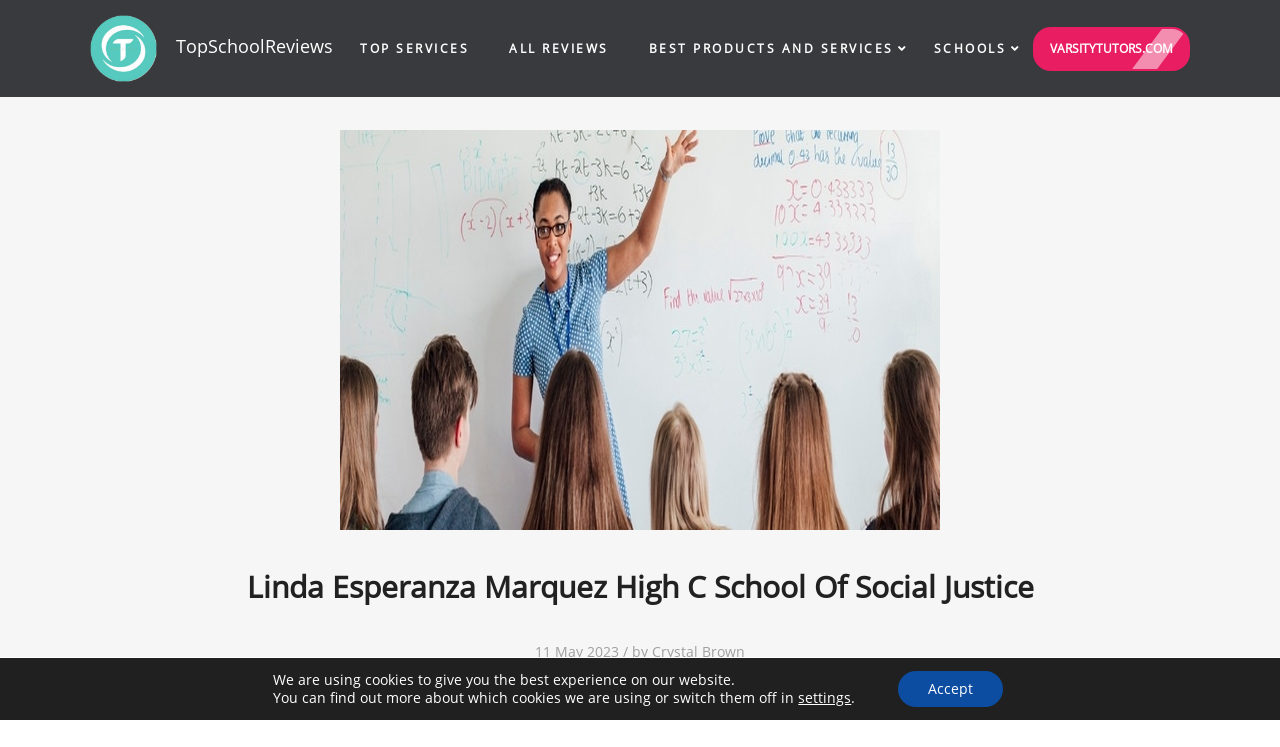

--- FILE ---
content_type: text/html; charset=utf-8
request_url: https://www.topschoolreviews.com/schools/california/linda-esperanza-marquez-high-c-school-of-social-justice/
body_size: 12572
content:
<!DOCTYPE html>
<html lang="en">
<head>
    <meta charset="UTF-8">
    <meta name="viewport" content="width=device-width, initial-scale=1">
    <title>Linda Esperanza Marquez High C School Of Social Justice Review 🏫 Top School Reviews</title>

    <link rel="preload" href="/wp-content/themes/expertpaperwriter/style.css" as="style" onload="this.rel='stylesheet'">
    <link rel="preload" href="/slick/slick.css" as="style" onload="this.rel='stylesheet'">
    <link href="https://topschoolreviews.com/wp-content/uploads/2023/03/favicon.png" rel="shortcut icon" type="image/x-icon"/>
    <meta name='robots' content='index, follow, max-image-preview:large, max-snippet:-1, max-video-preview:-1' />

	<!-- This site is optimized with the Yoast SEO plugin v23.2 - https://yoast.com/wordpress/plugins/seo/ -->
	<meta name="description" content="Overview of the Linda Esperanza Marquez High C School Of Social Justice in the California state. Find out the most accurate information about classes, website, address, enrollment and contacts of the school." />
	<link rel="canonical" href="https://www.topschoolreviews.com/schools/uncategorized/linda-esperanza-marquez-high-c-school-of-social-justice/" />
	<meta property="og:locale" content="en_US" />
	<meta property="og:type" content="article" />
	<meta property="og:title" content="Linda Esperanza Marquez High C School Of Social Justice Review 🏫 Top School Reviews" />
	<meta property="og:description" content="Overview of the Linda Esperanza Marquez High C School Of Social Justice in the California state. Find out the most accurate information about classes, website, address, enrollment and contacts of the school." />
	<meta property="og:url" content="https://www.topschoolreviews.com/schools/uncategorized/linda-esperanza-marquez-high-c-school-of-social-justice/" />
	<meta property="og:site_name" content="Top School Reviews" />
	<meta property="article:published_time" content="2023-05-11T07:26:17+00:00" />
	<meta property="og:image" content="https://topschoolreviews.com/wp-content/uploads/2023/05/image-37.jpeg" />
	<meta property="og:image:width" content="600" />
	<meta property="og:image:height" content="400" />
	<meta property="og:image:type" content="image/jpeg" />
	<meta name="author" content="Crystal Brown" />
	<meta name="twitter:card" content="summary_large_image" />
	<meta name="twitter:label1" content="Written by" />
	<meta name="twitter:data1" content="Crystal Brown" />
	<meta name="twitter:label2" content="Est. reading time" />
	<meta name="twitter:data2" content="2 minutes" />
	<script type="application/ld+json" class="yoast-schema-graph">{"@context":"https://schema.org","@graph":[{"@type":"Article","@id":"https://www.topschoolreviews.com/schools/uncategorized/linda-esperanza-marquez-high-c-school-of-social-justice/#article","isPartOf":{"@id":"https://www.topschoolreviews.com/schools/uncategorized/linda-esperanza-marquez-high-c-school-of-social-justice/"},"author":{"name":"Crystal Brown","@id":"https://www.topschoolreviews.com/#/schema/person/df2b1bd9f2807d18a80e7e7c849fb4ed"},"headline":"Linda Esperanza Marquez High C School Of Social Justice","datePublished":"2023-05-11T07:26:17+00:00","dateModified":"2023-05-11T07:26:17+00:00","mainEntityOfPage":{"@id":"https://www.topschoolreviews.com/schools/uncategorized/linda-esperanza-marquez-high-c-school-of-social-justice/"},"wordCount":445,"commentCount":0,"publisher":{"@id":"https://www.topschoolreviews.com/#organization"},"image":{"@id":"https://www.topschoolreviews.com/schools/uncategorized/linda-esperanza-marquez-high-c-school-of-social-justice/#primaryimage"},"thumbnailUrl":"https://www.topschoolreviews.com/wp-content/uploads/2023/05/image-37.jpeg","keywords":["10","11","12","9"],"articleSection":["California"],"inLanguage":"en-US","potentialAction":[{"@type":"CommentAction","name":"Comment","target":["https://www.topschoolreviews.com/schools/uncategorized/linda-esperanza-marquez-high-c-school-of-social-justice/#respond"]}]},{"@type":"WebPage","@id":"https://www.topschoolreviews.com/schools/uncategorized/linda-esperanza-marquez-high-c-school-of-social-justice/","url":"https://www.topschoolreviews.com/schools/uncategorized/linda-esperanza-marquez-high-c-school-of-social-justice/","name":"Linda Esperanza Marquez High C School Of Social Justice Review 🏫 Top School Reviews","isPartOf":{"@id":"https://www.topschoolreviews.com/#website"},"primaryImageOfPage":{"@id":"https://www.topschoolreviews.com/schools/uncategorized/linda-esperanza-marquez-high-c-school-of-social-justice/#primaryimage"},"image":{"@id":"https://www.topschoolreviews.com/schools/uncategorized/linda-esperanza-marquez-high-c-school-of-social-justice/#primaryimage"},"thumbnailUrl":"https://www.topschoolreviews.com/wp-content/uploads/2023/05/image-37.jpeg","datePublished":"2023-05-11T07:26:17+00:00","dateModified":"2023-05-11T07:26:17+00:00","description":"Overview of the Linda Esperanza Marquez High C School Of Social Justice in the California state. Find out the most accurate information about classes, website, address, enrollment and contacts of the school.","breadcrumb":{"@id":"https://www.topschoolreviews.com/schools/uncategorized/linda-esperanza-marquez-high-c-school-of-social-justice/#breadcrumb"},"inLanguage":"en-US","potentialAction":[{"@type":"ReadAction","target":["https://www.topschoolreviews.com/schools/uncategorized/linda-esperanza-marquez-high-c-school-of-social-justice/"]}]},{"@type":"ImageObject","inLanguage":"en-US","@id":"https://www.topschoolreviews.com/schools/uncategorized/linda-esperanza-marquez-high-c-school-of-social-justice/#primaryimage","url":"https://www.topschoolreviews.com/wp-content/uploads/2023/05/image-37.jpeg","contentUrl":"https://www.topschoolreviews.com/wp-content/uploads/2023/05/image-37.jpeg","width":600,"height":400},{"@type":"BreadcrumbList","@id":"https://www.topschoolreviews.com/schools/uncategorized/linda-esperanza-marquez-high-c-school-of-social-justice/#breadcrumb","itemListElement":[{"@type":"ListItem","position":1,"name":"Home","item":"https://www.topschoolreviews.com/"},{"@type":"ListItem","position":2,"name":"Blog","item":"https://www.topschoolreviews.com/blog/"},{"@type":"ListItem","position":3,"name":"Linda Esperanza Marquez High C School Of Social Justice"}]},{"@type":"WebSite","@id":"https://www.topschoolreviews.com/#website","url":"https://www.topschoolreviews.com/","name":"Top School Reviews","description":"Top School Reviews","publisher":{"@id":"https://www.topschoolreviews.com/#organization"},"alternateName":"TopSchoolReviews","potentialAction":[{"@type":"SearchAction","target":{"@type":"EntryPoint","urlTemplate":"https://www.topschoolreviews.com/?s={search_term_string}"},"query-input":"required name=search_term_string"}],"inLanguage":"en-US"},{"@type":"Organization","@id":"https://www.topschoolreviews.com/#organization","name":"Top School Reviews","alternateName":"Topschoolreviews","url":"https://www.topschoolreviews.com/","logo":{"@type":"ImageObject","inLanguage":"en-US","@id":"https://www.topschoolreviews.com/#/schema/logo/image/","url":"https://topschoolreviews.com/wp-content/uploads/2023/03/favicon.png","contentUrl":"https://topschoolreviews.com/wp-content/uploads/2023/03/favicon.png","width":225,"height":225,"caption":"Top School Reviews"},"image":{"@id":"https://www.topschoolreviews.com/#/schema/logo/image/"}},{"@type":"Person","@id":"https://www.topschoolreviews.com/#/schema/person/df2b1bd9f2807d18a80e7e7c849fb4ed","name":"Crystal Brown","image":{"@type":"ImageObject","inLanguage":"en-US","@id":"https://www.topschoolreviews.com/#/schema/person/image/","url":"https://secure.gravatar.com/avatar/b6ed03e504b1b262f7aa042d6dd8d777?s=96&d=mm&r=g","contentUrl":"https://secure.gravatar.com/avatar/b6ed03e504b1b262f7aa042d6dd8d777?s=96&d=mm&r=g","caption":"Crystal Brown"}}]}</script>
	<!-- / Yoast SEO plugin. -->


<link rel='dns-prefetch' href='//www.topschoolreviews.com' />
<style id='classic-theme-styles-inline-css' type='text/css'>
/*! This file is auto-generated */
.wp-block-button__link{color:#fff;background-color:#32373c;border-radius:9999px;box-shadow:none;text-decoration:none;padding:calc(.667em + 2px) calc(1.333em + 2px);font-size:1.125em}.wp-block-file__button{background:#32373c;color:#fff;text-decoration:none}
</style>
<style id='global-styles-inline-css' type='text/css'>
:root{--wp--preset--aspect-ratio--square: 1;--wp--preset--aspect-ratio--4-3: 4/3;--wp--preset--aspect-ratio--3-4: 3/4;--wp--preset--aspect-ratio--3-2: 3/2;--wp--preset--aspect-ratio--2-3: 2/3;--wp--preset--aspect-ratio--16-9: 16/9;--wp--preset--aspect-ratio--9-16: 9/16;--wp--preset--color--black: #000000;--wp--preset--color--cyan-bluish-gray: #abb8c3;--wp--preset--color--white: #ffffff;--wp--preset--color--pale-pink: #f78da7;--wp--preset--color--vivid-red: #cf2e2e;--wp--preset--color--luminous-vivid-orange: #ff6900;--wp--preset--color--luminous-vivid-amber: #fcb900;--wp--preset--color--light-green-cyan: #7bdcb5;--wp--preset--color--vivid-green-cyan: #00d084;--wp--preset--color--pale-cyan-blue: #8ed1fc;--wp--preset--color--vivid-cyan-blue: #0693e3;--wp--preset--color--vivid-purple: #9b51e0;--wp--preset--gradient--vivid-cyan-blue-to-vivid-purple: linear-gradient(135deg,rgba(6,147,227,1) 0%,rgb(155,81,224) 100%);--wp--preset--gradient--light-green-cyan-to-vivid-green-cyan: linear-gradient(135deg,rgb(122,220,180) 0%,rgb(0,208,130) 100%);--wp--preset--gradient--luminous-vivid-amber-to-luminous-vivid-orange: linear-gradient(135deg,rgba(252,185,0,1) 0%,rgba(255,105,0,1) 100%);--wp--preset--gradient--luminous-vivid-orange-to-vivid-red: linear-gradient(135deg,rgba(255,105,0,1) 0%,rgb(207,46,46) 100%);--wp--preset--gradient--very-light-gray-to-cyan-bluish-gray: linear-gradient(135deg,rgb(238,238,238) 0%,rgb(169,184,195) 100%);--wp--preset--gradient--cool-to-warm-spectrum: linear-gradient(135deg,rgb(74,234,220) 0%,rgb(151,120,209) 20%,rgb(207,42,186) 40%,rgb(238,44,130) 60%,rgb(251,105,98) 80%,rgb(254,248,76) 100%);--wp--preset--gradient--blush-light-purple: linear-gradient(135deg,rgb(255,206,236) 0%,rgb(152,150,240) 100%);--wp--preset--gradient--blush-bordeaux: linear-gradient(135deg,rgb(254,205,165) 0%,rgb(254,45,45) 50%,rgb(107,0,62) 100%);--wp--preset--gradient--luminous-dusk: linear-gradient(135deg,rgb(255,203,112) 0%,rgb(199,81,192) 50%,rgb(65,88,208) 100%);--wp--preset--gradient--pale-ocean: linear-gradient(135deg,rgb(255,245,203) 0%,rgb(182,227,212) 50%,rgb(51,167,181) 100%);--wp--preset--gradient--electric-grass: linear-gradient(135deg,rgb(202,248,128) 0%,rgb(113,206,126) 100%);--wp--preset--gradient--midnight: linear-gradient(135deg,rgb(2,3,129) 0%,rgb(40,116,252) 100%);--wp--preset--font-size--small: 13px;--wp--preset--font-size--medium: 20px;--wp--preset--font-size--large: 36px;--wp--preset--font-size--x-large: 42px;--wp--preset--spacing--20: 0.44rem;--wp--preset--spacing--30: 0.67rem;--wp--preset--spacing--40: 1rem;--wp--preset--spacing--50: 1.5rem;--wp--preset--spacing--60: 2.25rem;--wp--preset--spacing--70: 3.38rem;--wp--preset--spacing--80: 5.06rem;--wp--preset--shadow--natural: 6px 6px 9px rgba(0, 0, 0, 0.2);--wp--preset--shadow--deep: 12px 12px 50px rgba(0, 0, 0, 0.4);--wp--preset--shadow--sharp: 6px 6px 0px rgba(0, 0, 0, 0.2);--wp--preset--shadow--outlined: 6px 6px 0px -3px rgba(255, 255, 255, 1), 6px 6px rgba(0, 0, 0, 1);--wp--preset--shadow--crisp: 6px 6px 0px rgba(0, 0, 0, 1);}:where(.is-layout-flex){gap: 0.5em;}:where(.is-layout-grid){gap: 0.5em;}body .is-layout-flex{display: flex;}.is-layout-flex{flex-wrap: wrap;align-items: center;}.is-layout-flex > :is(*, div){margin: 0;}body .is-layout-grid{display: grid;}.is-layout-grid > :is(*, div){margin: 0;}:where(.wp-block-columns.is-layout-flex){gap: 2em;}:where(.wp-block-columns.is-layout-grid){gap: 2em;}:where(.wp-block-post-template.is-layout-flex){gap: 1.25em;}:where(.wp-block-post-template.is-layout-grid){gap: 1.25em;}.has-black-color{color: var(--wp--preset--color--black) !important;}.has-cyan-bluish-gray-color{color: var(--wp--preset--color--cyan-bluish-gray) !important;}.has-white-color{color: var(--wp--preset--color--white) !important;}.has-pale-pink-color{color: var(--wp--preset--color--pale-pink) !important;}.has-vivid-red-color{color: var(--wp--preset--color--vivid-red) !important;}.has-luminous-vivid-orange-color{color: var(--wp--preset--color--luminous-vivid-orange) !important;}.has-luminous-vivid-amber-color{color: var(--wp--preset--color--luminous-vivid-amber) !important;}.has-light-green-cyan-color{color: var(--wp--preset--color--light-green-cyan) !important;}.has-vivid-green-cyan-color{color: var(--wp--preset--color--vivid-green-cyan) !important;}.has-pale-cyan-blue-color{color: var(--wp--preset--color--pale-cyan-blue) !important;}.has-vivid-cyan-blue-color{color: var(--wp--preset--color--vivid-cyan-blue) !important;}.has-vivid-purple-color{color: var(--wp--preset--color--vivid-purple) !important;}.has-black-background-color{background-color: var(--wp--preset--color--black) !important;}.has-cyan-bluish-gray-background-color{background-color: var(--wp--preset--color--cyan-bluish-gray) !important;}.has-white-background-color{background-color: var(--wp--preset--color--white) !important;}.has-pale-pink-background-color{background-color: var(--wp--preset--color--pale-pink) !important;}.has-vivid-red-background-color{background-color: var(--wp--preset--color--vivid-red) !important;}.has-luminous-vivid-orange-background-color{background-color: var(--wp--preset--color--luminous-vivid-orange) !important;}.has-luminous-vivid-amber-background-color{background-color: var(--wp--preset--color--luminous-vivid-amber) !important;}.has-light-green-cyan-background-color{background-color: var(--wp--preset--color--light-green-cyan) !important;}.has-vivid-green-cyan-background-color{background-color: var(--wp--preset--color--vivid-green-cyan) !important;}.has-pale-cyan-blue-background-color{background-color: var(--wp--preset--color--pale-cyan-blue) !important;}.has-vivid-cyan-blue-background-color{background-color: var(--wp--preset--color--vivid-cyan-blue) !important;}.has-vivid-purple-background-color{background-color: var(--wp--preset--color--vivid-purple) !important;}.has-black-border-color{border-color: var(--wp--preset--color--black) !important;}.has-cyan-bluish-gray-border-color{border-color: var(--wp--preset--color--cyan-bluish-gray) !important;}.has-white-border-color{border-color: var(--wp--preset--color--white) !important;}.has-pale-pink-border-color{border-color: var(--wp--preset--color--pale-pink) !important;}.has-vivid-red-border-color{border-color: var(--wp--preset--color--vivid-red) !important;}.has-luminous-vivid-orange-border-color{border-color: var(--wp--preset--color--luminous-vivid-orange) !important;}.has-luminous-vivid-amber-border-color{border-color: var(--wp--preset--color--luminous-vivid-amber) !important;}.has-light-green-cyan-border-color{border-color: var(--wp--preset--color--light-green-cyan) !important;}.has-vivid-green-cyan-border-color{border-color: var(--wp--preset--color--vivid-green-cyan) !important;}.has-pale-cyan-blue-border-color{border-color: var(--wp--preset--color--pale-cyan-blue) !important;}.has-vivid-cyan-blue-border-color{border-color: var(--wp--preset--color--vivid-cyan-blue) !important;}.has-vivid-purple-border-color{border-color: var(--wp--preset--color--vivid-purple) !important;}.has-vivid-cyan-blue-to-vivid-purple-gradient-background{background: var(--wp--preset--gradient--vivid-cyan-blue-to-vivid-purple) !important;}.has-light-green-cyan-to-vivid-green-cyan-gradient-background{background: var(--wp--preset--gradient--light-green-cyan-to-vivid-green-cyan) !important;}.has-luminous-vivid-amber-to-luminous-vivid-orange-gradient-background{background: var(--wp--preset--gradient--luminous-vivid-amber-to-luminous-vivid-orange) !important;}.has-luminous-vivid-orange-to-vivid-red-gradient-background{background: var(--wp--preset--gradient--luminous-vivid-orange-to-vivid-red) !important;}.has-very-light-gray-to-cyan-bluish-gray-gradient-background{background: var(--wp--preset--gradient--very-light-gray-to-cyan-bluish-gray) !important;}.has-cool-to-warm-spectrum-gradient-background{background: var(--wp--preset--gradient--cool-to-warm-spectrum) !important;}.has-blush-light-purple-gradient-background{background: var(--wp--preset--gradient--blush-light-purple) !important;}.has-blush-bordeaux-gradient-background{background: var(--wp--preset--gradient--blush-bordeaux) !important;}.has-luminous-dusk-gradient-background{background: var(--wp--preset--gradient--luminous-dusk) !important;}.has-pale-ocean-gradient-background{background: var(--wp--preset--gradient--pale-ocean) !important;}.has-electric-grass-gradient-background{background: var(--wp--preset--gradient--electric-grass) !important;}.has-midnight-gradient-background{background: var(--wp--preset--gradient--midnight) !important;}.has-small-font-size{font-size: var(--wp--preset--font-size--small) !important;}.has-medium-font-size{font-size: var(--wp--preset--font-size--medium) !important;}.has-large-font-size{font-size: var(--wp--preset--font-size--large) !important;}.has-x-large-font-size{font-size: var(--wp--preset--font-size--x-large) !important;}
:where(.wp-block-post-template.is-layout-flex){gap: 1.25em;}:where(.wp-block-post-template.is-layout-grid){gap: 1.25em;}
:where(.wp-block-columns.is-layout-flex){gap: 2em;}:where(.wp-block-columns.is-layout-grid){gap: 2em;}
:root :where(.wp-block-pullquote){font-size: 1.5em;line-height: 1.6;}
</style>
<link rel='stylesheet' id='moove_gdpr_frontend-css' href='https://www.topschoolreviews.com/wp-content/plugins/gdpr-cookie-compliance/dist/styles/gdpr-main-nf.css?ver=4.15.2' type='text/css' media='all' />
<style id='moove_gdpr_frontend-inline-css' type='text/css'>
				#moove_gdpr_cookie_modal .moove-gdpr-modal-content .moove-gdpr-tab-main h3.tab-title, 
				#moove_gdpr_cookie_modal .moove-gdpr-modal-content .moove-gdpr-tab-main span.tab-title,
				#moove_gdpr_cookie_modal .moove-gdpr-modal-content .moove-gdpr-modal-left-content #moove-gdpr-menu li a, 
				#moove_gdpr_cookie_modal .moove-gdpr-modal-content .moove-gdpr-modal-left-content #moove-gdpr-menu li button,
				#moove_gdpr_cookie_modal .moove-gdpr-modal-content .moove-gdpr-modal-left-content .moove-gdpr-branding-cnt a,
				#moove_gdpr_cookie_modal .moove-gdpr-modal-content .moove-gdpr-modal-footer-content .moove-gdpr-button-holder a.mgbutton, 
				#moove_gdpr_cookie_modal .moove-gdpr-modal-content .moove-gdpr-modal-footer-content .moove-gdpr-button-holder button.mgbutton,
				#moove_gdpr_cookie_modal .cookie-switch .cookie-slider:after, 
				#moove_gdpr_cookie_modal .cookie-switch .slider:after, 
				#moove_gdpr_cookie_modal .switch .cookie-slider:after, 
				#moove_gdpr_cookie_modal .switch .slider:after,
				#moove_gdpr_cookie_info_bar .moove-gdpr-info-bar-container .moove-gdpr-info-bar-content p, 
				#moove_gdpr_cookie_info_bar .moove-gdpr-info-bar-container .moove-gdpr-info-bar-content p a,
				#moove_gdpr_cookie_info_bar .moove-gdpr-info-bar-container .moove-gdpr-info-bar-content a.mgbutton, 
				#moove_gdpr_cookie_info_bar .moove-gdpr-info-bar-container .moove-gdpr-info-bar-content button.mgbutton,
				#moove_gdpr_cookie_modal .moove-gdpr-modal-content .moove-gdpr-tab-main .moove-gdpr-tab-main-content h1, 
				#moove_gdpr_cookie_modal .moove-gdpr-modal-content .moove-gdpr-tab-main .moove-gdpr-tab-main-content h2, 
				#moove_gdpr_cookie_modal .moove-gdpr-modal-content .moove-gdpr-tab-main .moove-gdpr-tab-main-content h3, 
				#moove_gdpr_cookie_modal .moove-gdpr-modal-content .moove-gdpr-tab-main .moove-gdpr-tab-main-content h4, 
				#moove_gdpr_cookie_modal .moove-gdpr-modal-content .moove-gdpr-tab-main .moove-gdpr-tab-main-content h5, 
				#moove_gdpr_cookie_modal .moove-gdpr-modal-content .moove-gdpr-tab-main .moove-gdpr-tab-main-content h6,
				#moove_gdpr_cookie_modal .moove-gdpr-modal-content.moove_gdpr_modal_theme_v2 .moove-gdpr-modal-title .tab-title,
				#moove_gdpr_cookie_modal .moove-gdpr-modal-content.moove_gdpr_modal_theme_v2 .moove-gdpr-tab-main h3.tab-title, 
				#moove_gdpr_cookie_modal .moove-gdpr-modal-content.moove_gdpr_modal_theme_v2 .moove-gdpr-tab-main span.tab-title,
				#moove_gdpr_cookie_modal .moove-gdpr-modal-content.moove_gdpr_modal_theme_v2 .moove-gdpr-branding-cnt a {
				 	font-weight: inherit				}
			#moove_gdpr_cookie_modal,#moove_gdpr_cookie_info_bar,.gdpr_cookie_settings_shortcode_content{font-family:inherit}#moove_gdpr_save_popup_settings_button{background-color:#373737;color:#fff}#moove_gdpr_save_popup_settings_button:hover{background-color:#000}#moove_gdpr_cookie_info_bar .moove-gdpr-info-bar-container .moove-gdpr-info-bar-content a.mgbutton,#moove_gdpr_cookie_info_bar .moove-gdpr-info-bar-container .moove-gdpr-info-bar-content button.mgbutton{background-color:#0c4da2}#moove_gdpr_cookie_modal .moove-gdpr-modal-content .moove-gdpr-modal-footer-content .moove-gdpr-button-holder a.mgbutton,#moove_gdpr_cookie_modal .moove-gdpr-modal-content .moove-gdpr-modal-footer-content .moove-gdpr-button-holder button.mgbutton,.gdpr_cookie_settings_shortcode_content .gdpr-shr-button.button-green{background-color:#0c4da2;border-color:#0c4da2}#moove_gdpr_cookie_modal .moove-gdpr-modal-content .moove-gdpr-modal-footer-content .moove-gdpr-button-holder a.mgbutton:hover,#moove_gdpr_cookie_modal .moove-gdpr-modal-content .moove-gdpr-modal-footer-content .moove-gdpr-button-holder button.mgbutton:hover,.gdpr_cookie_settings_shortcode_content .gdpr-shr-button.button-green:hover{background-color:#fff;color:#0c4da2}#moove_gdpr_cookie_modal .moove-gdpr-modal-content .moove-gdpr-modal-close i,#moove_gdpr_cookie_modal .moove-gdpr-modal-content .moove-gdpr-modal-close span.gdpr-icon{background-color:#0c4da2;border:1px solid #0c4da2}#moove_gdpr_cookie_info_bar span.change-settings-button.focus-g,#moove_gdpr_cookie_info_bar span.change-settings-button:focus,#moove_gdpr_cookie_info_bar button.change-settings-button.focus-g,#moove_gdpr_cookie_info_bar button.change-settings-button:focus{-webkit-box-shadow:0 0 1px 3px #0c4da2;-moz-box-shadow:0 0 1px 3px #0c4da2;box-shadow:0 0 1px 3px #0c4da2}#moove_gdpr_cookie_modal .moove-gdpr-modal-content .moove-gdpr-modal-close i:hover,#moove_gdpr_cookie_modal .moove-gdpr-modal-content .moove-gdpr-modal-close span.gdpr-icon:hover,#moove_gdpr_cookie_info_bar span[data-href]>u.change-settings-button{color:#0c4da2}#moove_gdpr_cookie_modal .moove-gdpr-modal-content .moove-gdpr-modal-left-content #moove-gdpr-menu li.menu-item-selected a span.gdpr-icon,#moove_gdpr_cookie_modal .moove-gdpr-modal-content .moove-gdpr-modal-left-content #moove-gdpr-menu li.menu-item-selected button span.gdpr-icon{color:inherit}#moove_gdpr_cookie_modal .moove-gdpr-modal-content .moove-gdpr-modal-left-content #moove-gdpr-menu li a span.gdpr-icon,#moove_gdpr_cookie_modal .moove-gdpr-modal-content .moove-gdpr-modal-left-content #moove-gdpr-menu li button span.gdpr-icon{color:inherit}#moove_gdpr_cookie_modal .gdpr-acc-link{line-height:0;font-size:0;color:transparent;position:absolute}#moove_gdpr_cookie_modal .moove-gdpr-modal-content .moove-gdpr-modal-close:hover i,#moove_gdpr_cookie_modal .moove-gdpr-modal-content .moove-gdpr-modal-left-content #moove-gdpr-menu li a,#moove_gdpr_cookie_modal .moove-gdpr-modal-content .moove-gdpr-modal-left-content #moove-gdpr-menu li button,#moove_gdpr_cookie_modal .moove-gdpr-modal-content .moove-gdpr-modal-left-content #moove-gdpr-menu li button i,#moove_gdpr_cookie_modal .moove-gdpr-modal-content .moove-gdpr-modal-left-content #moove-gdpr-menu li a i,#moove_gdpr_cookie_modal .moove-gdpr-modal-content .moove-gdpr-tab-main .moove-gdpr-tab-main-content a:hover,#moove_gdpr_cookie_info_bar.moove-gdpr-dark-scheme .moove-gdpr-info-bar-container .moove-gdpr-info-bar-content a.mgbutton:hover,#moove_gdpr_cookie_info_bar.moove-gdpr-dark-scheme .moove-gdpr-info-bar-container .moove-gdpr-info-bar-content button.mgbutton:hover,#moove_gdpr_cookie_info_bar.moove-gdpr-dark-scheme .moove-gdpr-info-bar-container .moove-gdpr-info-bar-content a:hover,#moove_gdpr_cookie_info_bar.moove-gdpr-dark-scheme .moove-gdpr-info-bar-container .moove-gdpr-info-bar-content button:hover,#moove_gdpr_cookie_info_bar.moove-gdpr-dark-scheme .moove-gdpr-info-bar-container .moove-gdpr-info-bar-content span.change-settings-button:hover,#moove_gdpr_cookie_info_bar.moove-gdpr-dark-scheme .moove-gdpr-info-bar-container .moove-gdpr-info-bar-content button.change-settings-button:hover,#moove_gdpr_cookie_info_bar.moove-gdpr-dark-scheme .moove-gdpr-info-bar-container .moove-gdpr-info-bar-content u.change-settings-button:hover,#moove_gdpr_cookie_info_bar span[data-href]>u.change-settings-button,#moove_gdpr_cookie_info_bar.moove-gdpr-dark-scheme .moove-gdpr-info-bar-container .moove-gdpr-info-bar-content a.mgbutton.focus-g,#moove_gdpr_cookie_info_bar.moove-gdpr-dark-scheme .moove-gdpr-info-bar-container .moove-gdpr-info-bar-content button.mgbutton.focus-g,#moove_gdpr_cookie_info_bar.moove-gdpr-dark-scheme .moove-gdpr-info-bar-container .moove-gdpr-info-bar-content a.focus-g,#moove_gdpr_cookie_info_bar.moove-gdpr-dark-scheme .moove-gdpr-info-bar-container .moove-gdpr-info-bar-content button.focus-g,#moove_gdpr_cookie_info_bar.moove-gdpr-dark-scheme .moove-gdpr-info-bar-container .moove-gdpr-info-bar-content a.mgbutton:focus,#moove_gdpr_cookie_info_bar.moove-gdpr-dark-scheme .moove-gdpr-info-bar-container .moove-gdpr-info-bar-content button.mgbutton:focus,#moove_gdpr_cookie_info_bar.moove-gdpr-dark-scheme .moove-gdpr-info-bar-container .moove-gdpr-info-bar-content a:focus,#moove_gdpr_cookie_info_bar.moove-gdpr-dark-scheme .moove-gdpr-info-bar-container .moove-gdpr-info-bar-content button:focus,#moove_gdpr_cookie_info_bar.moove-gdpr-dark-scheme .moove-gdpr-info-bar-container .moove-gdpr-info-bar-content span.change-settings-button.focus-g,span.change-settings-button:focus,button.change-settings-button.focus-g,button.change-settings-button:focus,#moove_gdpr_cookie_info_bar.moove-gdpr-dark-scheme .moove-gdpr-info-bar-container .moove-gdpr-info-bar-content u.change-settings-button.focus-g,#moove_gdpr_cookie_info_bar.moove-gdpr-dark-scheme .moove-gdpr-info-bar-container .moove-gdpr-info-bar-content u.change-settings-button:focus{color:#0c4da2}#moove_gdpr_cookie_modal.gdpr_lightbox-hide{display:none}
</style>
<link rel="https://api.w.org/" href="https://www.topschoolreviews.com/wp-json/" /><link rel="alternate" title="JSON" type="application/json" href="https://www.topschoolreviews.com/wp-json/wp/v2/posts/15215" />
</head>
<body>


<div class="page-wrp">
    <!--HEADER Home-->
            <div class="background-head-wrp background-sub-head-wrp">
            <header class="content-wrp sub-page_header">
                <div class="header_top-overlay"></div>
                <div class="header_top-wrapper">
                    <div class="header_top">
                        <div class="mob-menu">
                            <button type="button" class="mob-menu-btn fa fa-bars"></button>
                        </div>
                        <a href="https://www.topschoolreviews.com/varsitytutors" target="_blank" rel="nofollow" class="gtm-header-menu cta-btn cta-btn_mob">VarsityTutors.com</a>
                        <a href="/" class="logo-wrp">
                            <img src="https://topschoolreviews.com/wp-content/uploads/2023/03/logo.png" alt="Logo">
                            <span>TopSchoolReviews</span>
                        </a>
                        <ul id="menu-header_menu" class="main-men"><li id="menu-item-2097" class="menu-item menu-item-type-post_type menu-item-object-page menu-item-2097 mtm-header-menu"><a rel="nofollow" href="https://www.topschoolreviews.com/top-services/">Top Services</a></li>
<li id="menu-item-2098" class="menu-item menu-item-type-post_type menu-item-object-page menu-item-2098 mtm-header-menu"><a rel="nofollow" href="https://www.topschoolreviews.com/reviews/">All Reviews</a></li>
<li id="menu-item-2734" class="menu-item menu-item-type-custom menu-item-object-custom menu-item-has-children menu-item-2734 mtm-header-menu"><a href="/best-products-services/">Best Products and Services</a>
<ul class="sub-menu">
	<li id="menu-item-3018" class="menu-item menu-item-type-post_type menu-item-object-page menu-item-3018 mtm-header-menu"><a href="https://www.topschoolreviews.com/best-online-maths-tutorial/">Best Online Maths Tutorials</a></li>
	<li id="menu-item-3019" class="menu-item menu-item-type-post_type menu-item-object-page menu-item-3019 mtm-header-menu"><a href="https://www.topschoolreviews.com/math-websites-for-middle-school/">Best Math Websites for Middle Schoolers</a></li>
	<li id="menu-item-3020" class="menu-item menu-item-type-post_type menu-item-object-page menu-item-3020 mtm-header-menu"><a href="https://www.topschoolreviews.com/best-math-solving-app/">Best Math Solving Apps</a></li>
	<li id="menu-item-3021" class="menu-item menu-item-type-post_type menu-item-object-page menu-item-3021 mtm-header-menu"><a href="https://www.topschoolreviews.com/best-math-apps-for-kids/">Best Math Apps For Kids</a></li>
</ul>
</li>
<li id="menu-item-3833" class="menu-item menu-item-type-post_type menu-item-object-page menu-item-has-children menu-item-3833 mtm-header-menu"><a rel="nofollow" href="https://www.topschoolreviews.com/schools/">Schools</a>
<ul class="sub-menu">
	<li id="menu-item-16616" class="menu-item menu-item-type-custom menu-item-object-custom menu-item-16616 mtm-header-menu"><a href="https://topschoolreviews.com/schools/alabama/">Alabama</a></li>
	<li id="menu-item-16617" class="menu-item menu-item-type-custom menu-item-object-custom menu-item-16617 mtm-header-menu"><a href="https://topschoolreviews.com/schools/alaska/">Alaska</a></li>
	<li id="menu-item-16626" class="menu-item menu-item-type-custom menu-item-object-custom menu-item-16626 mtm-header-menu"><a href="https://topschoolreviews.com/schools/grade-4/">Grade 4</a></li>
	<li id="menu-item-16628" class="menu-item menu-item-type-custom menu-item-object-custom menu-item-16628 mtm-header-menu"><a href="https://topschoolreviews.com/schools/grade-6/">Grade 6</a></li>
	<li id="menu-item-16630" class="menu-item menu-item-type-custom menu-item-object-custom menu-item-16630 mtm-header-menu"><a href="https://topschoolreviews.com/schools/grade-8/">Grade 8</a></li>
	<li id="menu-item-16632" class="menu-item menu-item-type-custom menu-item-object-custom menu-item-16632 mtm-header-menu"><a href="https://topschoolreviews.com/schools/grade-10/">Grade 10</a></li>
	<li id="menu-item-16633" class="menu-item menu-item-type-custom menu-item-object-custom menu-item-16633 mtm-header-menu"><a href="https://topschoolreviews.com/schools/grade-11/">Grade 11</a></li>
	<li id="menu-item-16621" class="menu-item menu-item-type-custom menu-item-object-custom menu-item-16621 mtm-header-menu"><a href="https://topschoolreviews.com/schools/pre-k-grade/">Pre-K grade</a></li>
	<li id="menu-item-16627" class="menu-item menu-item-type-custom menu-item-object-custom menu-item-16627 mtm-header-menu"><a href="https://topschoolreviews.com/schools/grade-5/">Grade 5</a></li>
	<li id="menu-item-16625" class="menu-item menu-item-type-custom menu-item-object-custom menu-item-16625 mtm-header-menu"><a href="https://topschoolreviews.com/schools/grade-3/">Grade 3</a></li>
	<li id="menu-item-16618" class="menu-item menu-item-type-custom menu-item-object-custom menu-item-16618 mtm-header-menu"><a href="https://topschoolreviews.com/schools/arizona/">Arizona</a></li>
	<li id="menu-item-16634" class="menu-item menu-item-type-custom menu-item-object-custom menu-item-16634 mtm-header-menu"><a href="https://topschoolreviews.com/schools/grade-12/">Grade 12</a></li>
	<li id="menu-item-16619" class="menu-item menu-item-type-custom menu-item-object-custom menu-item-16619 mtm-header-menu"><a href="https://topschoolreviews.com/schools/arkansas/">Arkansas</a></li>
	<li id="menu-item-16620" class="menu-item menu-item-type-custom menu-item-object-custom menu-item-16620 mtm-header-menu"><a href="https://www.topschoolreviews.com/schools/california/">California</a></li>
	<li id="menu-item-16623" class="menu-item menu-item-type-custom menu-item-object-custom menu-item-16623 mtm-header-menu"><a href="https://topschoolreviews.com/schools/grade-1/">Grade 1</a></li>
	<li id="menu-item-16624" class="menu-item menu-item-type-custom menu-item-object-custom menu-item-16624 mtm-header-menu"><a href="https://topschoolreviews.com/schools/grade-2/">Grade 2</a></li>
	<li id="menu-item-16622" class="menu-item menu-item-type-custom menu-item-object-custom menu-item-16622 mtm-header-menu"><a href="https://topschoolreviews.com/schools/k-grade/">K Grade</a></li>
	<li id="menu-item-16631" class="menu-item menu-item-type-custom menu-item-object-custom menu-item-16631 mtm-header-menu"><a href="https://topschoolreviews.com/schools/grade-9/">Grade 9</a></li>
	<li id="menu-item-16629" class="menu-item menu-item-type-custom menu-item-object-custom menu-item-16629 mtm-header-menu"><a href="https://topschoolreviews.com/schools/grade-7/">Grade 7</a></li>
</ul>
</li>
</ul>                        <a href="https://www.topschoolreviews.com/varsitytutors" target="_blank" rel="nofollow" class="gtm-header-menu cta-btn">VarsityTutors.com</a>
                    </div>
                </div>
            </header>
        </div>
    <div class="container">
    <div class="row">
        <div id="primary" class="col-md-9 content-area">
            <main id="main" class="site-main" role="main">
                
                    <!--BLOG ARTICLE-->
<div class="background-1-wrp" id="post-15215">
    <article class="blog-article">
        <div class="section_title-wrp">
           <p>
			   <img width="600" height="400" src="https://www.topschoolreviews.com/wp-content/uploads/2023/05/image-37.jpeg" class="attachment-post-thumbnail size-post-thumbnail wp-post-image" alt="" decoding="async" fetchpriority="high" srcset="https://www.topschoolreviews.com/wp-content/uploads/2023/05/image-37.jpeg 600w, https://www.topschoolreviews.com/wp-content/uploads/2023/05/image-37-360x241.jpeg 360w" sizes="(max-width: 600px) 100vw, 600px" />			</p>
            <h1 class="section_header">
                Linda Esperanza Marquez High C School Of Social Justice            </h1>
			<p><span class="date">11 May 2023 / by Crystal Brown</span>
            </p>
			
        </div>
        <div class="text_unit section_title">

        <h2 style="text-align: left;"><span style="vertical-align: inherit;">About Linda Esperanza Marquez High C School Of Social Justice</span></h2>
<p style="text-align: left;">Linda Esperanza Marquez High C School of Social Justice is an innovative school that is dedicated to providing quality education to all students. Located in a vibrant and diverse community, this school is committed to providing a safe and supportive learning environment where students can explore their passions and develop their skills. The school offers a wide range of courses, from traditional academics to social justice-focused courses such as global studies, community engagement, and human rights. The school also offers a variety of extracurricular activities, including clubs, sports teams, and service learning projects.<br />
At Linda Esperanza Marquez High C School of Social Justice, we believe that education is the foundation of social justice. We strive to create a space where all students feel comfortable, respected, and valued. We are committed to providing an equitable education to all students, regardless of their background or identity. Our teachers and staff are dedicated to helping students reach their full potential and become agents of change in their communities. We are proud to be part of an education system that is focused on creating a more just and equitable world.</p>
<blockquote>
<table style="border-collapse: collapse; width: 100%; height: 120px;">
<tbody>
<tr style="height: 24px;">
<td style="width: 50%; height: 24px;">
<p><span style="vertical-align: inherit;">Address:</span></p>
</td>
<td style="width: 50%; height: 24px;">
<p><span style="vertical-align: inherit;">6361 Cottage St.<br />
Huntington Park, CA 90255</span></p>
</td>
</tr>
<tr style="height: 24px;">
<td style="width: 50%; height: 24px;">
<p><span style="vertical-align: inherit;">Phone:</span></p>
</td>
<td style="width: 50%; height: 24px;">
<p><span style="vertical-align: inherit;">(323) 584-3800</span></p>
</td>
</tr>
<tr style="height: 24px;">
<td style="width: 50%; height: 24px;">
<p><span style="vertical-align: inherit;">Site:</span></p>
</td>
<td style="width: 50%; height: 24px;">
<p><a href="https://www.marquezhs.net"><span style="vertical-align: inherit;">marquezhs.net</span></a></p>
</td>
</tr>
<tr style="height: 24px;">
<td style="width: 50%; height: 24px;">
<p><span style="vertical-align: inherit;">Grades:</span></p>
</td>
<td style="width: 50%; height: 24px;">
<p><span style="vertical-align: inherit;">9 &#8211; 12</span></p>
</td>
</tr>
<tr style="height: 24px;">
<td style="width: 50%; height: 24px;">
<p><span style="vertical-align: inherit;">Enrollment:</span></p>
</td>
<td style="width: 50%; height: 24px;">
<p><span style="vertical-align: inherit;">656 students</span></p>
</td>
</tr>
</tbody>
</table>
</blockquote>
<h2 style="text-align: left;"><span style="vertical-align: inherit;">Overview Linda Esperanza Marquez High C School Of Social Justice</span></h2>
<p style="text-align: left;"><span style="vertical-align: inherit;">Linda Esperanza Marquez High C School Of Social Justice serves 656 students in grades 9-12.<br />
Linda Esperanza Marquez High C School Of Social Justice placed in the bottom 50% of all schools in California for overall test scores (math proficiency is bottom 50%, and reading proficiency is bottom 50%) for the 2020-21 school year.<br />
The percentage of students achieving proficiency in math is 10-14% (which is lower than the California state average of 34%) for the 2020-21 school year. The percentage of students achieving proficiency in reading/language arts is 40-44% (which is lower than the California state average of 49%) for the 2020-21 school year.<br />
The student:teacher ratio of 23:1 is higher than the California state level of 22:1.<br />
Minority enrollment is 99% of the student body (majority Hispanic), which is higher than the California state average of 78% (majority Hispanic).</span></p>
<h2 style="text-align: left;"><span style="vertical-align: inherit;">Verdict on Linda Esperanza Marquez High C School Of Social Justice</span></h2>
<p style="text-align: left;"><span style="vertical-align: inherit;">Linda Esperanza Marquez High C School Of Social Justice is ranked within the bottom 50% of all 3,649 schools in California (based off of combined math and reading proficiency testing data) for the 2020-21 school year.The diversity score of Linda Esperanza Marquez High C School Of Social Justice is 0.02, which is less than the diversity score at state average of 0.63. The school&#8217;s diversity has stayed relatively flat over five school years.</span></p>

        </div>
    </article>
</div>
<!--Schools-->
<div class="background-1-wrp">
	<div class="content-wrp blog-content-wrp clearfix">
		<div class="section_title_wrp">
			<h2 class="section_header">Check reviews of Offline USA Schools </h2>
		</div>
		<div class="blog_content-wrp active">
							<div class="blog_img-wrp" data-href="https://www.topschoolreviews.com/schools/arizona/cholla-high-school/">
							<img src="https://topschoolreviews.com/wp-content/uploads/2023/05/inclusion_new1.png" alt="Cholla High School" />
							<div class="blog_img-overlay">
						<a href="https://www.topschoolreviews.com/schools/arizona/cholla-high-school/" class="action-btn transp gtm-blog-read">Read Review</a>
					</div>
				<p>Cholla High School</p>
				</div>
							<div class="blog_img-wrp" data-href="https://www.topschoolreviews.com/schools/arizona/town-country-elementary-school/">
					<img width="600" height="400" src="https://www.topschoolreviews.com/wp-content/uploads/2023/05/image-38.jpeg" class="attachment-post-thumbnail size-post-thumbnail wp-post-image" alt="" decoding="async" srcset="https://www.topschoolreviews.com/wp-content/uploads/2023/05/image-38.jpeg 600w, https://www.topschoolreviews.com/wp-content/uploads/2023/05/image-38-360x241.jpeg 360w" sizes="(max-width: 600px) 100vw, 600px" />					<div class="blog_img-overlay">
						<a href="https://www.topschoolreviews.com/schools/arizona/town-country-elementary-school/" class="action-btn transp gtm-blog-read">Read Review</a>
					</div>
				<p>Town &#038; Country Elementary School</p>
				</div>
						
								<div class="blog_img-wrp" data-href="https://www.topschoolreviews.com/schools/alaska/kiana-school/">
					<img width="600" height="400" src="https://www.topschoolreviews.com/wp-content/uploads/2023/05/image-43.jpeg" class="attachment-post-thumbnail size-post-thumbnail wp-post-image" alt="" decoding="async" srcset="https://www.topschoolreviews.com/wp-content/uploads/2023/05/image-43.jpeg 600w, https://www.topschoolreviews.com/wp-content/uploads/2023/05/image-43-360x241.jpeg 360w" sizes="(max-width: 600px) 100vw, 600px" />					<div class="blog_img-overlay">
						<a href="https://www.topschoolreviews.com/schools/alaska/kiana-school/" class="action-btn transp gtm-blog-read">Read Review</a>
					</div>
				<p>Kiana School</p>
				</div>
							<div class="blog_img-wrp" data-href="https://www.topschoolreviews.com/schools/california/desert-valley-high-continuation/">
							<img src="https://topschoolreviews.com/wp-content/uploads/2023/05/inclusion_new1.png" alt="Desert Valley High (Continuation)" />
							<div class="blog_img-overlay">
						<a href="https://www.topschoolreviews.com/schools/california/desert-valley-high-continuation/" class="action-btn transp gtm-blog-read">Read Review</a>
					</div>
				<p>Desert Valley High (Continuation)</p>
				</div>
						
						</div>
		<a href="https://www.topschoolreviews.com/schools/"><button type="button" class="action-btn gtm-blog-more">Show more</button></a>
	</div>
</div>
                            </main><!-- #main -->
        </div><!-- #primary -->
    </div> <!--.row-->
</div><!--.container-->
<!--FOOTER-->

<!-- ITS WORK -->


<div class="content-wrp">
    <div class="footer-nav">
        <ul id="menu-footer_nav" class="menu"><li id="menu-item-3474" class="menu-item menu-item-type-post_type menu-item-object-page menu-item-3474 mtm-rev-simple-item"><a href="https://www.topschoolreviews.com/play-osmo-review/">Play Osmo Review</a></li>
<li id="menu-item-3475" class="menu-item menu-item-type-post_type menu-item-object-page menu-item-3475 mtm-rev-simple-item"><a href="https://www.topschoolreviews.com/learner-review/">Learner Review</a></li>
<li id="menu-item-3477" class="menu-item menu-item-type-post_type menu-item-object-page menu-item-3477 mtm-rev-simple-item"><a href="https://www.topschoolreviews.com/toytheater-review/">ToyTheater Review</a></li>
<li id="menu-item-3478" class="menu-item menu-item-type-post_type menu-item-object-page menu-item-3478 mtm-rev-simple-item"><a href="https://www.topschoolreviews.com/buzzmath-review/">Buzzmath Review</a></li>
<li id="menu-item-3479" class="menu-item menu-item-type-post_type menu-item-object-page menu-item-3479 mtm-rev-simple-item"><a href="https://www.topschoolreviews.com/nrich-maths-review/">Nrich Maths Review</a></li>
<li id="menu-item-3480" class="menu-item menu-item-type-post_type menu-item-object-page menu-item-3480 mtm-rev-simple-item"><a href="https://www.topschoolreviews.com/math-salamanders-review/">Math Salamanders Review</a></li>
<li id="menu-item-3481" class="menu-item menu-item-type-post_type menu-item-object-page menu-item-3481 mtm-rev-simple-item"><a href="https://www.topschoolreviews.com/brilliant-review/">Brilliant.org Review</a></li>
<li id="menu-item-3482" class="menu-item menu-item-type-post_type menu-item-object-page menu-item-3482 mtm-rev-simple-item"><a href="https://www.topschoolreviews.com/sumdog-review/">Sumdog Review</a></li>
<li id="menu-item-3483" class="menu-item menu-item-type-post_type menu-item-object-page menu-item-3483 mtm-rev-simple-item"><a href="https://www.topschoolreviews.com/arcademics-review/">Arcademics Review</a></li>
<li id="menu-item-3484" class="menu-item menu-item-type-post_type menu-item-object-page menu-item-3484 mtm-rev-simple-item"><a href="https://www.topschoolreviews.com/mathgames-review/">Mathgames Review</a></li>
<li id="menu-item-3485" class="menu-item menu-item-type-post_type menu-item-object-page menu-item-3485 mtm-rev-simple-item"><a href="https://www.topschoolreviews.com/coolmath-review/">Coolmath.com Review</a></li>
<li id="menu-item-3486" class="menu-item menu-item-type-post_type menu-item-object-page menu-item-3486 mtm-rev-simple-item"><a href="https://www.topschoolreviews.com/factmonster-review/">Factmonster Review</a></li>
<li id="menu-item-3487" class="menu-item menu-item-type-post_type menu-item-object-page menu-item-3487 mtm-rev-simple-item"><a href="https://www.topschoolreviews.com/room-recess-review/">Room Recess Review</a></li>
<li id="menu-item-3488" class="menu-item menu-item-type-post_type menu-item-object-page menu-item-3488 mtm-rev-simple-item"><a href="https://www.topschoolreviews.com/mathsisfun-review/">Mathsisfun Review</a></li>
<li id="menu-item-3489" class="menu-item menu-item-type-post_type menu-item-object-page menu-item-3489 mtm-rev-simple-item"><a href="https://www.topschoolreviews.com/math-goodies-review/">Math Goodies Review</a></li>
<li id="menu-item-3490" class="menu-item menu-item-type-post_type menu-item-object-page menu-item-3490 mtm-rev-simple-item"><a href="https://www.topschoolreviews.com/aaa-math-review/">AAA Math Review</a></li>
<li id="menu-item-3491" class="menu-item menu-item-type-post_type menu-item-object-page menu-item-3491 mtm-rev-simple-item"><a href="https://www.topschoolreviews.com/mathworksheets4kids-review/">Mathworksheets4kids Review</a></li>
<li id="menu-item-3492" class="menu-item menu-item-type-post_type menu-item-object-page menu-item-3492 mtm-rev-simple-item"><a href="https://www.topschoolreviews.com/mathnook-review/">Mathnook Review</a></li>
<li id="menu-item-3493" class="menu-item menu-item-type-post_type menu-item-object-page menu-item-3493 mtm-rev-simple-item"><a href="https://www.topschoolreviews.com/math-fact-cafe-review/">Math Fact Cafe Review</a></li>
<li id="menu-item-3494" class="menu-item menu-item-type-post_type menu-item-object-page menu-item-3494 mtm-rev-simple-item"><a href="https://www.topschoolreviews.com/mathseeds-review/">Mathseeds Review</a></li>
<li id="menu-item-3495" class="menu-item menu-item-type-post_type menu-item-object-page menu-item-3495 mtm-rev-simple-item"><a href="https://www.topschoolreviews.com/xtramath-review/">Xtramath Review</a></li>
<li id="menu-item-3496" class="menu-item menu-item-type-post_type menu-item-object-page menu-item-3496 mtm-rev-simple-item"><a href="https://www.topschoolreviews.com/illuminations-review/">Illuminations Review</a></li>
<li id="menu-item-3497" class="menu-item menu-item-type-post_type menu-item-object-page menu-item-3497 mtm-rev-simple-item"><a href="https://www.topschoolreviews.com/math-antics-review/">Math Antics Review</a></li>
<li id="menu-item-3498" class="menu-item menu-item-type-post_type menu-item-object-page menu-item-3498 mtm-rev-simple-item"><a href="https://www.topschoolreviews.com/themathworksheetsite-review/">TheMathWorksheetSite Review</a></li>
<li id="menu-item-3499" class="menu-item menu-item-type-post_type menu-item-object-page menu-item-3499 mtm-rev-simple-item"><a href="https://www.topschoolreviews.com/mathhelp-review/">MathHelp Review</a></li>
<li id="menu-item-3500" class="menu-item menu-item-type-post_type menu-item-object-page menu-item-3500 mtm-rev-simple-item"><a href="https://www.topschoolreviews.com/soft-schools-review/">SoftSchools Review</a></li>
<li id="menu-item-3501" class="menu-item menu-item-type-post_type menu-item-object-page menu-item-3501 mtm-rev-simple-item"><a href="https://www.topschoolreviews.com/first-in-math-review/">First In Math Review</a></li>
<li id="menu-item-3502" class="menu-item menu-item-type-post_type menu-item-object-page menu-item-3502 mtm-rev-simple-item"><a href="https://www.topschoolreviews.com/k5-learning-review/">K5 Learning Review</a></li>
<li id="menu-item-3503" class="menu-item menu-item-type-post_type menu-item-object-page menu-item-3503 mtm-rev-simple-item"><a href="https://www.topschoolreviews.com/dreambox-review/">Dreambox Review</a></li>
<li id="menu-item-3504" class="menu-item menu-item-type-post_type menu-item-object-page menu-item-3504 mtm-rev-simple-item"><a href="https://www.topschoolreviews.com/education-com-review/">Education.com Review</a></li>
<li id="menu-item-3505" class="menu-item menu-item-type-post_type menu-item-object-page menu-item-3505 mtm-rev-simple-item"><a href="https://www.topschoolreviews.com/kodu-game-lab-review/">Kodu Game Lab Review</a></li>
<li id="menu-item-3506" class="menu-item menu-item-type-post_type menu-item-object-page menu-item-3506 mtm-rev-simple-item"><a href="https://www.topschoolreviews.com/tynker-review/">Tynker Review</a></li>
<li id="menu-item-3507" class="menu-item menu-item-type-post_type menu-item-object-page menu-item-3507 mtm-rev-simple-item"><a href="https://www.topschoolreviews.com/codecombat-review/">CodeCombat Review</a></li>
<li id="menu-item-3508" class="menu-item menu-item-type-post_type menu-item-object-page menu-item-3508 mtm-rev-simple-item"><a href="https://www.topschoolreviews.com/kodable-review/">Kodable Review</a></li>
<li id="menu-item-3509" class="menu-item menu-item-type-post_type menu-item-object-page menu-item-3509 mtm-rev-simple-item"><a href="https://www.topschoolreviews.com/khan-academy-review/">Khan Academy Review</a></li>
<li id="menu-item-3510" class="menu-item menu-item-type-post_type menu-item-object-page menu-item-3510 mtm-rev-simple-item"><a href="https://www.topschoolreviews.com/reflex-math-review/">Reflex Math Review</a></li>
<li id="menu-item-3511" class="menu-item menu-item-type-post_type menu-item-object-page menu-item-3511 mtm-rev-simple-item"><a href="https://www.topschoolreviews.com/rocket-math-review/">Rocket Math Review</a></li>
<li id="menu-item-3512" class="menu-item menu-item-type-post_type menu-item-object-page menu-item-3512 mtm-rev-simple-item"><a href="https://www.topschoolreviews.com/cool-math-games-review/">Cool Math Games Review</a></li>
<li id="menu-item-3513" class="menu-item menu-item-type-post_type menu-item-object-page menu-item-3513 mtm-rev-simple-item"><a href="https://www.topschoolreviews.com/multiplication-com-review/">Multiplication.com Review</a></li>
<li id="menu-item-3514" class="menu-item menu-item-type-post_type menu-item-object-page menu-item-3514 mtm-rev-simple-item"><a href="https://www.topschoolreviews.com/illustrative-mathematics-review/">Illustrative Mathematics Review</a></li>
<li id="menu-item-3515" class="menu-item menu-item-type-post_type menu-item-object-page menu-item-3515 mtm-rev-simple-item"><a href="https://www.topschoolreviews.com/hooda-math-review/">Hooda Math Review</a></li>
<li id="menu-item-3516" class="menu-item menu-item-type-post_type menu-item-object-page menu-item-3516 mtm-rev-simple-item"><a href="https://www.topschoolreviews.com/mangahigh-review/">Mangahigh Review</a></li>
<li id="menu-item-3517" class="menu-item menu-item-type-post_type menu-item-object-page menu-item-3517 mtm-rev-simple-item"><a href="https://www.topschoolreviews.com/math-game-time-review/">Math Game Time Review</a></li>
<li id="menu-item-3518" class="menu-item menu-item-type-post_type menu-item-object-page menu-item-3518 mtm-rev-simple-item"><a href="https://www.topschoolreviews.com/mathletics-review/">Mathletics Review</a></li>
<li id="menu-item-3519" class="menu-item menu-item-type-post_type menu-item-object-page menu-item-3519 mtm-rev-simple-item"><a href="https://www.topschoolreviews.com/math-learning-center-review/">Math Learning Center Review</a></li>
<li id="menu-item-3520" class="menu-item menu-item-type-post_type menu-item-object-page menu-item-3520 mtm-rev-simple-item"><a href="https://www.topschoolreviews.com/fun-brain-review/">Fun Brain Review</a></li>
<li id="menu-item-3521" class="menu-item menu-item-type-post_type menu-item-object-page menu-item-3521 mtm-rev-simple-item"><a href="https://www.topschoolreviews.com/math-playground-review/">Math Playground Review</a></li>
<li id="menu-item-3522" class="menu-item menu-item-type-post_type menu-item-object-page menu-item-3522 mtm-rev-simple-item"><a href="https://www.topschoolreviews.com/math-blaster-review/">Math Blaster Review</a></li>
<li id="menu-item-3523" class="menu-item menu-item-type-post_type menu-item-object-page menu-item-3523 mtm-rev-simple-item"><a href="https://www.topschoolreviews.com/adventure-academy-review/">Adventure Academy Review</a></li>
<li id="menu-item-3524" class="menu-item menu-item-type-post_type menu-item-object-page menu-item-3524 mtm-rev-simple-item"><a href="https://www.topschoolreviews.com/komodo-math-review/">Komodo Math Review</a></li>
<li id="menu-item-3525" class="menu-item menu-item-type-post_type menu-item-object-page menu-item-3525 mtm-rev-simple-item"><a href="https://www.topschoolreviews.com/study-com-review/">Study.com Review</a></li>
<li id="menu-item-3526" class="menu-item menu-item-type-post_type menu-item-object-page menu-item-3526 mtm-rev-simple-item"><a href="https://www.topschoolreviews.com/kumon-review/">Kumon Learning Center Review</a></li>
<li id="menu-item-3527" class="menu-item menu-item-type-post_type menu-item-object-page menu-item-3527 mtm-rev-simple-item"><a href="https://www.topschoolreviews.com/id-tech-review/">Id Tech Review</a></li>
<li id="menu-item-3528" class="menu-item menu-item-type-post_type menu-item-object-page menu-item-3528 mtm-rev-simple-item"><a href="https://www.topschoolreviews.com/prodigy-game-review/">Prodigy Game Review</a></li>
<li id="menu-item-3529" class="menu-item menu-item-type-post_type menu-item-object-page menu-item-3529 mtm-rev-simple-item"><a href="https://www.topschoolreviews.com/hellothinkster-review/">Hello Thinkster Math Review</a></li>
<li id="menu-item-3530" class="menu-item menu-item-type-post_type menu-item-object-page menu-item-3530 mtm-rev-simple-item"><a href="https://www.topschoolreviews.com/gostudent-review/">GoStudent Review</a></li>
<li id="menu-item-3531" class="menu-item menu-item-type-post_type menu-item-object-page menu-item-3531 mtm-rev-simple-item"><a href="https://www.topschoolreviews.com/math-u-see-review/">Math U See Review</a></li>
<li id="menu-item-3532" class="menu-item menu-item-type-post_type menu-item-object-page menu-item-3532 mtm-rev-simple-item"><a href="https://www.topschoolreviews.com/wyzant-review/">Wyzant Review</a></li>
<li id="menu-item-3533" class="menu-item menu-item-type-post_type menu-item-object-page menu-item-3533 mtm-rev-simple-item"><a href="https://www.topschoolreviews.com/preply-review/">Preply Review</a></li>
<li id="menu-item-16731" class="menu-item menu-item-type-custom menu-item-object-custom menu-item-16731 mtm-rev-simple-item"><a href="https://www.topschoolreviews.com/coolmath-review///">CoolMath Review</a></li>
<li id="menu-item-3534" class="menu-item menu-item-type-post_type menu-item-object-page menu-item-3534 mtm-rev-simple-item"><a href="https://www.topschoolreviews.com/learn-math-fast-review/">Learn Math Fast Review</a></li>
<li id="menu-item-16729" class="menu-item menu-item-type-custom menu-item-object-custom menu-item-16729 mtm-rev-simple-item"><a href="https://www.topschoolreviews.com//cuemath-review/">Cuemath Review</a></li>
<li id="menu-item-3535" class="menu-item menu-item-type-post_type menu-item-object-page menu-item-3535 mtm-rev-simple-item"><a href="https://www.topschoolreviews.com/varsity-tutors-review/">Varsity Tutors Review</a></li>
<li id="menu-item-3536" class="menu-item menu-item-type-post_type menu-item-object-page menu-item-3536 mtm-rev-simple-item"><a href="https://www.topschoolreviews.com/mathnasium-review/">Mathnasium Review</a></li>
<li id="menu-item-16730" class="menu-item menu-item-type-custom menu-item-object-custom menu-item-16730 mtm-rev-simple-item"><a href="https://www.topschoolreviews.com/education-com-review///">Education Review</a></li>
<li id="menu-item-3537" class="menu-item menu-item-type-post_type menu-item-object-page menu-item-3537 mtm-rev-simple-item"><a href="https://www.topschoolreviews.com/adapted-mind-review/">Adapted Mind Review</a></li>
<li id="menu-item-3538" class="menu-item menu-item-type-post_type menu-item-object-page menu-item-3538 mtm-rev-simple-item"><a href="https://www.topschoolreviews.com/splashlearn-review/">Splashlearn Review</a></li>
<li id="menu-item-3539" class="menu-item menu-item-type-post_type menu-item-object-page menu-item-3539 mtm-rev-simple-item"><a href="https://www.topschoolreviews.com/time4learning-review/">Time4learning Review</a></li>
<li id="menu-item-3540" class="menu-item menu-item-type-post_type menu-item-object-page menu-item-3540 mtm-rev-simple-item"><a href="https://www.topschoolreviews.com/outschool-review/">Outschool Review</a></li>
<li id="menu-item-3541" class="menu-item menu-item-type-post_type menu-item-object-page menu-item-3541 mtm-rev-simple-item"><a href="https://www.topschoolreviews.com/byjus-review/">BYJUS Review</a></li>
<li id="menu-item-3542" class="menu-item menu-item-type-post_type menu-item-object-page menu-item-3542 mtm-rev-simple-item"><a href="https://www.topschoolreviews.com/ixl-review/">IXL Review</a></li>
<li id="menu-item-3543" class="menu-item menu-item-type-post_type menu-item-object-page menu-item-3543 mtm-rev-simple-item"><a href="https://www.topschoolreviews.com/juni-learning-review/">Juni Learning Review</a></li>
<li id="menu-item-3544" class="menu-item menu-item-type-post_type menu-item-object-page menu-item-3544 mtm-rev-simple-item"><a href="https://www.topschoolreviews.com/cuemath-review/">Cuemath Review</a></li>
</ul>        <div class="show_btn mtm-show-more">Show more</div>
    </div>
</div>
<div class="background-foot-wrp">
    <footer class="footer content-wrp main-footer">
        <div class="container">
            <div class="footer_s">
                <div class="footer_brands">
                    <div class="footer_section">
                        <a href="/" class="logo-wrp gtm-header-logo footer_logo">
                            <img src="https://topschoolreviews.com/wp-content/uploads/2023/03/logo.png" alt="Logo">
                            <span>TopSchoolReviews</span>
                        </a>
                    </div>
                    <div class="footer_section">
                        <div class="footer_social">
                                                            <div class="popularQuestion__block">
                                                                            <a href="" class="icon mtm-footer-fb" target="_blank"><img src="https://www.topschoolreviews.com/wp-content/uploads/2020/06/fb.png" alt=""/></a>
                                                                    </div>
                                                    </div>
                    </div>
                </div>
                <div class="footer_content">
                    <div class="footer_text">
                        <span>Our aim is to provide you with accurate and objective reviews on learning services for kids. If you are uncertain about some aspects of learning programs evaluation covered in our articles, you should address the associated companies to clarify these details. It is better to get impartial advice before you start using any services.</span>
<span>Topschoolreviews.com reviews cover the essential aspects of lerning programs for kids, such as lessons costs, quality of curriculum, customer testimonials, ratings, etc. We refer to learning programs and our partners directly to receive this information, and reserve the right to update our reviews at our own discretion. While our service is independent, we may receive compensation when you follow certain links posted on our website.</span>                    </div>
	                <ul id="menu-footer_nav_2" class="menu__ft"><li id="menu-item-1084" class="menu-item menu-item-type-post_type menu-item-object-page menu-item-1084 mtm-footer-menu"><a href="https://www.topschoolreviews.com/about-me/">About me</a></li>
<li id="menu-item-1085" class="menu-item menu-item-type-post_type menu-item-object-page menu-item-1085 mtm-footer-menu"><a href="https://www.topschoolreviews.com/privacy-policy/">Privacy policy</a></li>
<li id="menu-item-1186" class="menu-item menu-item-type-post_type menu-item-object-page menu-item-1186 mtm-footer-menu"><a href="https://www.topschoolreviews.com/terms-of-service/">Terms of Service</a></li>
<li id="menu-item-1086" class="menu-item menu-item-type-post_type menu-item-object-page menu-item-1086 mtm-footer-menu"><a href="https://www.topschoolreviews.com/cookie-policy/">Cookie policy</a></li>
</ul>                </div>
                <div class="footer_info">
                    <div class="exclusive">Exclusive offer!</div>
                    <div>
                        <a href="https://www.topschoolreviews.com/varsitytutors" target="_blank" class="mtm-footer-discount cta-btn" rel="nofollow" class="gtm-footer-menu">VarsityTutors.com</a>
                    </div>
                    <div class="footer_section footer_section_2">
                        <div class="footer_info_row">
                            <span>Topschoolreviews LTD</span>
                            <span class="separator">&#9679;</span>
                            <span><a href="mailto:info@topschoolreviews.com" class="footer__mail">info@topschoolreviews.com</a></span>
                        </div>
                        <span></span>
                    </div>
                </div>
            </div>
            <div class="footer_sign" style="padding: 60px">
                &#169; TopSchoolReviews 2024            </div>
        </div>
    </footer>
</div>
</div>

  <!--copyscapeskip-->
  <aside id="moove_gdpr_cookie_info_bar" class="moove-gdpr-info-bar-hidden moove-gdpr-align-center moove-gdpr-dark-scheme gdpr_infobar_postion_bottom" aria-label="GDPR Cookie Banner" style="display: none;">
    <div class="moove-gdpr-info-bar-container">
      <div class="moove-gdpr-info-bar-content">
        
<div class="moove-gdpr-cookie-notice">
  <p>We are using cookies to give you the best experience on our website.</p><p>You can find out more about which cookies we are using or switch them off in <button  data-href="#moove_gdpr_cookie_modal" class="change-settings-button">settings</button>.</p></div>
<!--  .moove-gdpr-cookie-notice -->        
<div class="moove-gdpr-button-holder">
		  <button class="mgbutton moove-gdpr-infobar-allow-all gdpr-fbo-0" aria-label="Accept" >Accept</button>
	  </div>
<!--  .button-container -->      </div>
      <!-- moove-gdpr-info-bar-content -->
    </div>
    <!-- moove-gdpr-info-bar-container -->
  </aside>
  <!-- #moove_gdpr_cookie_info_bar -->
  <!--/copyscapeskip-->
<script type="text/javascript" src="https://www.topschoolreviews.com/wp-includes/js/jquery/jquery.min.js?ver=3.7.1" id="jquery-core-js"></script>
<script type="text/javascript" id="moove_gdpr_frontend-js-extra">
/* <![CDATA[ */
var moove_frontend_gdpr_scripts = {"ajaxurl":"https:\/\/www.topschoolreviews.com\/wp-admin\/admin-ajax.php","post_id":"15215","plugin_dir":"https:\/\/www.topschoolreviews.com\/wp-content\/plugins\/gdpr-cookie-compliance","show_icons":"all","is_page":"","ajax_cookie_removal":"false","strict_init":"1","enabled_default":{"third_party":0,"advanced":0},"geo_location":"false","force_reload":"false","is_single":"1","hide_save_btn":"false","current_user":"0","cookie_expiration":"365","script_delay":"2000","close_btn_action":"1","close_btn_rdr":"","scripts_defined":"{\"cache\":true,\"header\":\"\",\"body\":\"\",\"footer\":\"\",\"thirdparty\":{\"header\":\"\",\"body\":\"\",\"footer\":\"\"},\"advanced\":{\"header\":\"\",\"body\":\"\",\"footer\":\"\"}}","gdpr_scor":"true","wp_lang":"","wp_consent_api":"false"};
/* ]]> */
</script>
<script type="text/javascript" src="https://www.topschoolreviews.com/wp-content/plugins/gdpr-cookie-compliance/dist/scripts/main.js?ver=4.15.2" id="moove_gdpr_frontend-js"></script>
<script type="text/javascript" id="moove_gdpr_frontend-js-after">
/* <![CDATA[ */
var gdpr_consent__strict = "false"
var gdpr_consent__thirdparty = "false"
var gdpr_consent__advanced = "false"
var gdpr_consent__cookies = ""
/* ]]> */
</script>

    
  <!--copyscapeskip-->
  <!-- V1 -->
  <div id="moove_gdpr_cookie_modal" class="gdpr_lightbox-hide" role="complementary" aria-label="GDPR Settings Screen">
    <div class="moove-gdpr-modal-content moove-clearfix logo-position-left moove_gdpr_modal_theme_v1">
          
        <button class="moove-gdpr-modal-close" aria-label="Close GDPR Cookie Settings">
          <span class="gdpr-sr-only">Close GDPR Cookie Settings</span>
          <span class="gdpr-icon moovegdpr-arrow-close"></span>
        </button>
            <div class="moove-gdpr-modal-left-content">
        
<div class="moove-gdpr-company-logo-holder">
  <img src="https://topschoolreviews.com/wp-content/plugins/gdpr-cookie-compliance/dist/images/gdpr-logo.png" alt="Top School Reviews"   width="350"  height="233"  class="img-responsive" />
</div>
<!--  .moove-gdpr-company-logo-holder -->        <ul id="moove-gdpr-menu">
          
<li class="menu-item-on menu-item-privacy_overview menu-item-selected">
  <button data-href="#privacy_overview" class="moove-gdpr-tab-nav" aria-label="Privacy Overview">
    <span class="gdpr-nav-tab-title">Privacy Overview</span>
  </button>
</li>

  <li class="menu-item-strict-necessary-cookies menu-item-off">
    <button data-href="#strict-necessary-cookies" class="moove-gdpr-tab-nav" aria-label="Strictly Necessary Cookies">
      <span class="gdpr-nav-tab-title">Strictly Necessary Cookies</span>
    </button>
  </li>




        </ul>
        
<div class="moove-gdpr-branding-cnt">
  		<a href="https://wordpress.org/plugins/gdpr-cookie-compliance/" rel="noopener noreferrer" target="_blank" class='moove-gdpr-branding'>Powered by&nbsp; <span>GDPR Cookie Compliance</span></a>
		</div>
<!--  .moove-gdpr-branding -->      </div>
      <!--  .moove-gdpr-modal-left-content -->
      <div class="moove-gdpr-modal-right-content">
        <div class="moove-gdpr-modal-title">
           
        </div>
        <!-- .moove-gdpr-modal-ritle -->
        <div class="main-modal-content">

          <div class="moove-gdpr-tab-content">
            
<div id="privacy_overview" class="moove-gdpr-tab-main">
      <span class="tab-title">Privacy Overview</span>
    <div class="moove-gdpr-tab-main-content">
  	<p>This website uses cookies so that we can provide you with the best user experience possible. Cookie information is stored in your browser and performs functions such as recognising you when you return to our website and helping our team to understand which sections of the website you find most interesting and useful.</p>
  	  </div>
  <!--  .moove-gdpr-tab-main-content -->

</div>
<!-- #privacy_overview -->            
  <div id="strict-necessary-cookies" class="moove-gdpr-tab-main" style="display:none">
    <span class="tab-title">Strictly Necessary Cookies</span>
    <div class="moove-gdpr-tab-main-content">
      <p>Strictly Necessary Cookie should be enabled at all times so that we can save your preferences for cookie settings.</p>
      <div class="moove-gdpr-status-bar ">
        <div class="gdpr-cc-form-wrap">
          <div class="gdpr-cc-form-fieldset">
            <label class="cookie-switch" for="moove_gdpr_strict_cookies">    
              <span class="gdpr-sr-only">Enable or Disable Cookies</span>        
              <input type="checkbox" aria-label="Strictly Necessary Cookies"  value="check" name="moove_gdpr_strict_cookies" id="moove_gdpr_strict_cookies">
              <span class="cookie-slider cookie-round" data-text-enable="Enabled" data-text-disabled="Disabled"></span>
            </label>
          </div>
          <!-- .gdpr-cc-form-fieldset -->
        </div>
        <!-- .gdpr-cc-form-wrap -->
      </div>
      <!-- .moove-gdpr-status-bar -->
              <div class="moove-gdpr-strict-warning-message" style="margin-top: 10px;">
          <p>If you disable this cookie, we will not be able to save your preferences. This means that every time you visit this website you will need to enable or disable cookies again.</p>
        </div>
        <!--  .moove-gdpr-tab-main-content -->
                                              
    </div>
    <!--  .moove-gdpr-tab-main-content -->
  </div>
  <!-- #strict-necesarry-cookies -->
            
            
            
          </div>
          <!--  .moove-gdpr-tab-content -->
        </div>
        <!--  .main-modal-content -->
        <div class="moove-gdpr-modal-footer-content">
          <div class="moove-gdpr-button-holder">
			  		<button class="mgbutton moove-gdpr-modal-allow-all button-visible" aria-label="Enable All">Enable All</button>
		  					<button class="mgbutton moove-gdpr-modal-save-settings button-visible" aria-label="Save Settings">Save Settings</button>
				</div>
<!--  .moove-gdpr-button-holder -->        </div>
        <!--  .moove-gdpr-modal-footer-content -->
      </div>
      <!--  .moove-gdpr-modal-right-content -->

      <div class="moove-clearfix"></div>

    </div>
    <!--  .moove-gdpr-modal-content -->
  </div>
  <!-- #moove_gdpr_cookie_modal -->
  <!--/copyscapeskip-->
<link rel="preload" href="/css/fonts.css" as="style">
<link rel="stylesheet" href="/css/fonts.css">
<script async src="/js/table-of-content.js"></script>
<script async src="/slick/slick.min.js"></script>
<script async src="/js/main.js"></script>
<style>
    @font-face{font-family:'Montserrat';font-style:normal;font-weight:400;font-display:swap;src:url(https://fonts.gstatic.com/s/montserrat/v15/JTUSjIg1_i6t8kCHKm459WRhyzbi.woff2) format('woff2');unicode-range:U+0460-052F,U+1C80-1C88,U+20B4,U+2DE0-2DFF,U+A640-A69F,U+FE2E-FE2F}@font-face{font-family:'Montserrat';font-style:normal;font-weight:400;font-display:swap;src:url(https://fonts.gstatic.com/s/montserrat/v15/JTUSjIg1_i6t8kCHKm459W1hyzbi.woff2) format('woff2');unicode-range:U+0400-045F,U+0490-0491,U+04B0-04B1,U+2116}@font-face{font-family:'Montserrat';font-style:normal;font-weight:400;font-display:swap;src:url(https://fonts.gstatic.com/s/montserrat/v15/JTUSjIg1_i6t8kCHKm459WZhyzbi.woff2) format('woff2');unicode-range:U+0102-0103,U+0110-0111,U+0128-0129,U+0168-0169,U+01A0-01A1,U+01AF-01B0,U+1EA0-1EF9,U+20AB}@font-face{font-family:'Montserrat';font-style:normal;font-weight:400;font-display:swap;src:url(https://fonts.gstatic.com/s/montserrat/v15/JTUSjIg1_i6t8kCHKm459Wdhyzbi.woff2) format('woff2');unicode-range:U+0100-024F,U+0259,U+1E00-1EFF,U+2020,U+20A0-20AB,U+20AD-20CF,U+2113,U+2C60-2C7F,U+A720-A7FF}@font-face{font-family:'Montserrat';font-style:normal;font-weight:400;font-display:swap;src:url(https://fonts.gstatic.com/s/montserrat/v15/JTUSjIg1_i6t8kCHKm459Wlhyw.woff2) format('woff2');unicode-range:U+0000-00FF,U+0131,U+0152-0153,U+02BB-02BC,U+02C6,U+02DA,U+02DC,U+2000-206F,U+2074,U+20AC,U+2122,U+2191,U+2193,U+2212,U+2215,U+FEFF,U+FFFD}@font-face{font-family:'Open Sans';font-style:normal;font-weight:400;font-display:swap;src:url(https://fonts.gstatic.com/s/opensans/v18/mem8YaGs126MiZpBA-UFWJ0bbck.woff2) format('woff2');unicode-range:U+0460-052F,U+1C80-1C88,U+20B4,U+2DE0-2DFF,U+A640-A69F,U+FE2E-FE2F}@font-face{font-family:'Open Sans';font-style:normal;font-weight:400;font-display:swap;src:url(https://fonts.gstatic.com/s/opensans/v18/mem8YaGs126MiZpBA-UFUZ0bbck.woff2) format('woff2');unicode-range:U+0400-045F,U+0490-0491,U+04B0-04B1,U+2116}@font-face{font-family:'Open Sans';font-style:normal;font-weight:400;font-display:swap;src:url(https://fonts.gstatic.com/s/opensans/v18/mem8YaGs126MiZpBA-UFWZ0bbck.woff2) format('woff2');unicode-range:U+1F00-1FFF}@font-face{font-family:'Open Sans';font-style:normal;font-weight:400;font-display:swap;src:url(https://fonts.gstatic.com/s/opensans/v18/mem8YaGs126MiZpBA-UFVp0bbck.woff2) format('woff2');unicode-range:U+0370-03FF}@font-face{font-family:'Open Sans';font-style:normal;font-weight:400;font-display:swap;src:url(https://fonts.gstatic.com/s/opensans/v18/mem8YaGs126MiZpBA-UFWp0bbck.woff2) format('woff2');unicode-range:U+0102-0103,U+0110-0111,U+0128-0129,U+0168-0169,U+01A0-01A1,U+01AF-01B0,U+1EA0-1EF9,U+20AB}@font-face{font-family:'Open Sans';font-style:normal;font-weight:400;font-display:swap;src:url(https://fonts.gstatic.com/s/opensans/v18/mem8YaGs126MiZpBA-UFW50bbck.woff2) format('woff2');unicode-range:U+0100-024F,U+0259,U+1E00-1EFF,U+2020,U+20A0-20AB,U+20AD-20CF,U+2113,U+2C60-2C7F,U+A720-A7FF}@font-face{font-family:'Open Sans';font-style:normal;font-weight:400;font-display:swap;src:url(https://fonts.gstatic.com/s/opensans/v18/mem8YaGs126MiZpBA-UFVZ0b.woff2) format('woff2');unicode-range:U+0000-00FF,U+0131,U+0152-0153,U+02BB-02BC,U+02C6,U+02DA,U+02DC,U+2000-206F,U+2074,U+20AC,U+2122,U+2191,U+2193,U+2212,U+2215,U+FEFF,U+FFFD}
</style>
</body>
</html><!-- WP Fastest Cache file was created in 0.18087601661682 seconds, on 17-08-24 13:55:35 -->